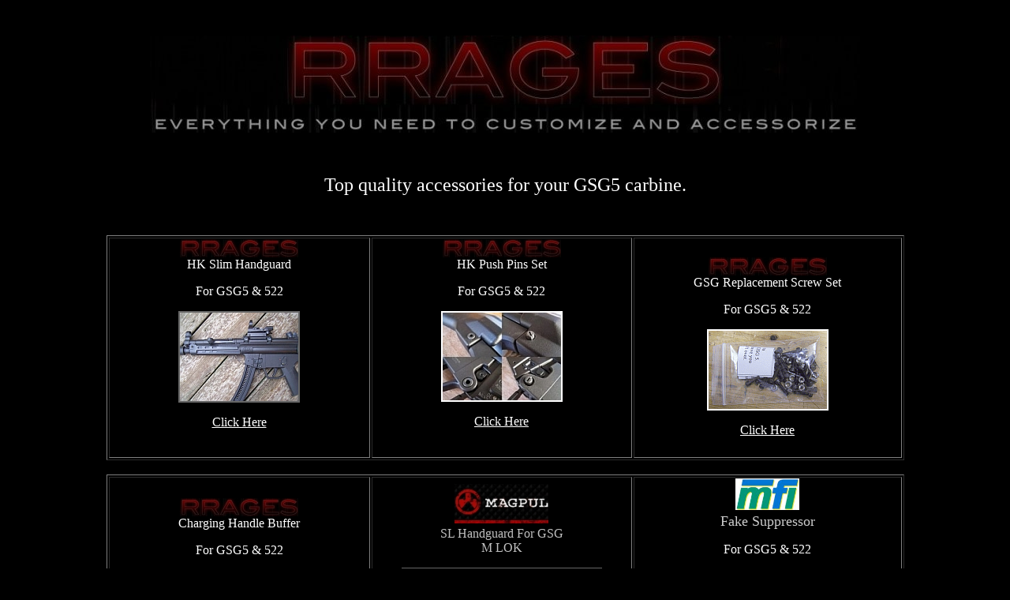

--- FILE ---
content_type: text/html
request_url: https://rrages.com/GSG/index.htm
body_size: 1573
content:
<html>


<head>
<meta https-equiv="Content-Type" content="text/html; charset=windows-1252">
<meta name="GENERATOR" content="Microsoft FrontPage 4.0">
<meta name="ProgId" content="FrontPage.Editor.Document">
<meta name="viewport" content="width=device-width, initial-scale=0.4" />

<meta name="GSG, GSG5, Amberide Holsters, Glock 43, SIG P365, SIG P938 Inside Waistband Holster, Ruger LC9, Ruger Security 9, Walther PPS, Hellcat, Shield, SIG P238. Ruger LCP, Taurus G2C, S&W Shield, Glock 48, Bodyguard 380">
<meta name="verify-v1" content="bhpHDE1SmMPFfXb0vEwAaElhg8YyvTXyKrAvzwpMokg=" />
<title>RRAGES GSG Accessories</title>

</head> 
<body bgcolor="#000000" text="#CCCCCC" link="#666666" vlink="#666666" alink="#666666"> 
<p align="center">&nbsp;
<div align="center">
  <center>
  <table border="0" width="33%">
    <tr>
      
      <td width="33%"><font color="#FFFFFF"><img border="0" src="https://rrages.com/art/newlogo2.jpg" width="900" height="123">
        </font>
      </td>
     
    </tr>
  </table>
  </center>
</div>

<p>&nbsp;</p>
<div align="center">
  <center>
  <table border="0" width="50%" cellpadding="0" cellspacing="0">
    <tr>
      <td width="100%">
        <p align="center"><font color="#FFFFFF" face="Verdana" size="5">Top
        quality accessories for your GSG5 carbine.</font></td>
    </tr>
  </table>
  </center>
</div>
<p>&nbsp;</p>
<div align="center">
  <center>
<table border="1" width="80%">
  <tr>
    <td width="33%">
            <p align="center"><font face="Century Gothic" color="#FFFFFF"><img src="https://rrages.com/art/minirrages.jpg" border="0" width="150" height="23"><br>
            </font><font size="3" face="Century Gothic" color="#FFFFFF">HK Slim
            Handguard</font></p>
            <p align="center"><font size="3" face="Century Gothic" color="#FFFFFF">For
            GSG5 &amp; 522</font></p>
            <p align="center"><font size="3" face="Century Gothic" color="#FFFFFF"><a href="https://rrages.com/slim/index.htm"><img src="https://rrages.com/slim/thumb.jpg" border="2" width="150" height="112"></a></font></p>
            <p align="center"><a href="https://rrages.com/slim/index.htm"><font size="3" face="Century Gothic" color="#FFFFFF">Click
            Here</font></a></p>
      <p align="center">&nbsp;</td>
    <td width="33%">
      <p align="center"><font face="Century Gothic" color="#FFFFFF"><img src="https://rrages.com/art/minirrages.jpg" border="0" width="150" height="23"><br>
      </font><font size="3" face="Century Gothic" color="#FFFFFF">HK Push Pins
      Set</font></p>
      <p align="center"><font size="3" face="Century Gothic" color="#FFFFFF">For
      GSG5 &amp; 522</font></p>
      <p align="center"><font size="3" face="Comic Sans MS"><a href="https://rrages.com/pins/net.htm"><font color="#FFFFFF"><img src="https://rrages.com/pins/thumb2.jpg" border="2" width="150" height="111"></font></a></font></p>
      <p align="center"><a href="https://rrages.com/pins/net.htm"><font size="3" face="Century Gothic" color="#FFFFFF">Click
      Here</font></a></p>
      <p align="center">&nbsp;</td>
    <td width="34%">
            <div align="center">
              <p align="center"><font face="Century Gothic" color="#FFFFFF"><img src="https://rrages.com/art/minirrages.jpg" border="0" width="150" height="23"><br>
              </font><font size="3" face="Century Gothic" color="#FFFFFF">GSG
              Replacement Screw Set</font></p>
              <p align="center"><font size="3" face="Century Gothic" color="#FFFFFF">For
              GSG5 &amp; 522</font></p>
              <p align="center"><font size="3" face="Comic Sans MS"><a href="https://rrages.com/screws/net.htm"><font color="#FFFFFF"><img src="https://rrages.com/screws/set2.gif" border="2" width="150" height="99"></font></a></font></p>
              <p align="center"><a href="https://rrages.com/screws/net.htm"><font size="3" face="Century Gothic" color="#FFFFFF">Click
              Here</font></a></p>
            </div>
    </td>
  </tr>
</table>
  </center>
</div>
<font color="#FFFFFF">
&nbsp; &nbsp;&nbsp;
<i>&nbsp;</i>
</font>
<div align="center">
  <center>
<table border="1" width="80%">
  <tr>
    <td width="33%">
      <div align="center">
        <p align="center"><font face="Century Gothic" color="#FFFFFF"><img src="https://rrages.com/art/minirrages.jpg" border="0" width="150" height="23"><br>
        </font><font size="3" face="Century Gothic" color="#FFFFFF">Charging
        Handle Buffer</font></p>
        <p align="center"><font size="3" face="Century Gothic" color="#FFFFFF">For
        GSG5 &amp; 522</font></p>
        <p align="center"><font size="3" face="Comic Sans MS"><a href="https://rrages.com/buffer/budget/index.htm"><font color="#FFFFFF"><img src="https://rrages.com/buffer/budget/thumb.jpg" border="2" width="150" height="116"></font></a></font></p>
        <p align="center"><a href="https://rrages.com/buffer/budget/index.htm"><font size="3" face="Century Gothic" color="#FFFFFF">Click
        Here</font></a></p>
      </div>
    </td>
    <td width="33%">
      <p align="center"><font size="3" face="Century Gothic" color="#FFFFFF"><img src="https://rrages.com/art/minimagpul.jpg" border="0" width="119" height="50"></font><font size="3" face="Century Gothic" color="#C0C0C0"><br>
      SL Handguard For GSG<br>
      M LOK</font></p>
      <p align="center"><font color="#C0C0C0"><a href="https://rrages.com/slgsg/index.htm"><img src="https://rrages.com/slgsg/thumb.jpg" border="2" width="250" height="137"></a></font></p>
      <p align="center"><a href="https://rrages.com/slgsg/index.htm"><font size="3" face="Century Gothic" color="#C0C0C0">Click
      Here</font></a>
    </td>
    <td width="34%">
      <p align="center"><font color="#FFFFFF"><img src="https://rrages.com/art/minimfi.jpg" border="0" width="81" height="40"><font size="3" face="Century Gothic" color="#FFFFFF"><br>
      </font></font><font size="4" face="Century Gothic" color="#cccccc">Fake
      Suppressor</font></p>
      <p align="center"><font size="3" face="Century Gothic" color="#FFFFFF">For
      GSG5 &amp; 522</font></p>
      <p align="center"><font size="3" face="Comic Sans MS"><a href="https://rrages.com/gsgshroud/index.htm"><img src="https://rrages.com/gsgshroud/thumb.jpg" border="2" width="150" height="108"></a></font></p>
      <p align="center"><a href="https://rrages.com/gsgshroud/index.htm"><font size="3" face="Century Gothic" color="#C0C0C0">Click
      Here</font></a></p>
      <p align="center">&nbsp;</p>
    </td>
  </tr>
</table>
  </center>
</div>
<div align="center">
  <i><font color="#FFFFFF">&nbsp;</font></i>
  <p>&nbsp;
</div>
<div align="center">
  <center>
<table border="1" width="80%">
  <tr>
    <td width="33%">
      <p align="center"><font size="3" face="Century Gothic" color="#C0C0C0"><img src="https://rrages.com/art/minirrages.jpg" border="0" width="150" height="23"><br>
      Claw Mount For GSG 5 &amp; 522</font></p>
      <p align="center"><font size="3" face="Comic Sans MS"><a href="https://rrages.com/mount/mdmp5/index.htm"><font color="#C0C0C0"><img src="https://rrages.com/mount/mdmp5/thumb.jpg" width="150" height="93" border="2"></font></a></font></p>
      <p align="center"><a href="https://rrages.com/mount/mdmp5/index.htm"><font size="3" face="Century Gothic" color="#C0C0C0">Click
      Here</font></a></td>
    <td width="33%">
      <div align="center">
        <p align="center"><font size="3" face="Century Gothic" color="#FFFFFF">HK
        Sight Tool</font></p>
        <p align="center"><font size="3" face="Century Gothic"><a href="https://rrages.com/sight/sighttool/index.htm"><font color="#FFFFFF"><img src="https://rrages.com/sight/sighttool/thumb.jpg" border="2" width="150" height="79"></font></a></font></p>
        <p align="center"><a href="https://rrages.com/sight/sighttool/index.htm"><font size="3" face="Century Gothic" color="#FFFFFF">Click
        Here</font></a></p>
      </div>
      <p align="center">&nbsp;</td>
    <td width="34%">
      <div align="center">
        <table width="85%" border="0">
          <tbody>
            <tr>
              <td width="25%">
                <p align="center"><font size="3" face="Century Gothic" color="#C0C0C0">HK
                Drum Rear Sight<br>
                Drop in Fit For GSG</font></p>
                <p align="center"><font size="3" face="Century Gothic"><a href="https://rrages.com/sight/g3drum/index.htm"><font color="#C0C0C0"><img src="https://rrages.com/sight/g3drum/thumb.jpg" border="2" width="150" height="128"></font></a></font></p>
                <p align="center"><a href="https://rrages.com/sight/g3drum/index.htm"><font size="3" face="Century Gothic" color="#C0C0C0">Click
                Here</font></a></p>
              </td>
            </tr>
          </tbody>
        </table>
      </div>
      <p align="center">&nbsp;</td>
  </tr>
</table>
  </center>
</div>
<p>&nbsp;
<div align="center">
  <center>
<table border="1" width="80%">
  <tr>
    <td width="33%">
      <p align="center"><font size="3" face="Century Gothic" color="#FFFFFF">GSG
      Factory 22 Round Magazine</font></p>
      <p align="center"><font size="3" face="Comic Sans MS"><a href="https://rrages.com/magazine/gsg22/index.htm"><font color="#FFFFFF"><img src="https://rrages.com/magazine/gsg22/thumb.jpg" border="2" width="150" height="72"></font></a></font></p>
      <p align="center"><a href="https://rrages.com/magazine/gsg22/index.htm"><font size="3" face="Century Gothic" color="#FFFFFF">Click
      Here</font></a></td>
    <td width="33%">
      &nbsp;</td>
    <td width="34%">
      <p align="center">&nbsp;</td>
  </tr>
  
</table>
  </center>
</div>
<p align="center">&nbsp;
<p>&nbsp;
<p align="center">
<font color="#FFFFFF">
<BR>

</font>

<p>&nbsp;
<p align="center">
<font color="#FFFFFF">
<BR>

</font>

<p align="center">
&nbsp;

</body> 
</html>
